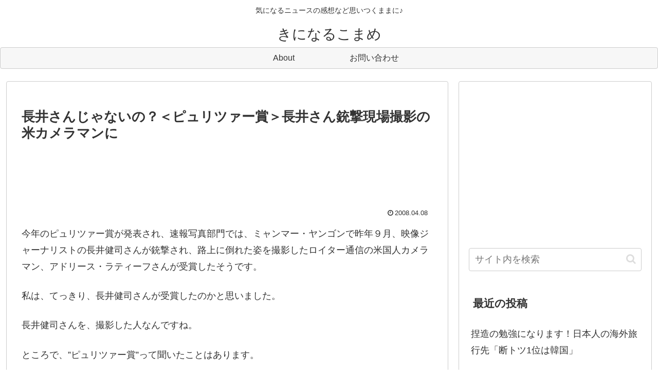

--- FILE ---
content_type: text/html; charset=utf-8
request_url: https://www.google.com/recaptcha/api2/aframe
body_size: 268
content:
<!DOCTYPE HTML><html><head><meta http-equiv="content-type" content="text/html; charset=UTF-8"></head><body><script nonce="BiXZIhrFUiEMR6F-90m43A">/** Anti-fraud and anti-abuse applications only. See google.com/recaptcha */ try{var clients={'sodar':'https://pagead2.googlesyndication.com/pagead/sodar?'};window.addEventListener("message",function(a){try{if(a.source===window.parent){var b=JSON.parse(a.data);var c=clients[b['id']];if(c){var d=document.createElement('img');d.src=c+b['params']+'&rc='+(localStorage.getItem("rc::a")?sessionStorage.getItem("rc::b"):"");window.document.body.appendChild(d);sessionStorage.setItem("rc::e",parseInt(sessionStorage.getItem("rc::e")||0)+1);localStorage.setItem("rc::h",'1769151397659');}}}catch(b){}});window.parent.postMessage("_grecaptcha_ready", "*");}catch(b){}</script></body></html>